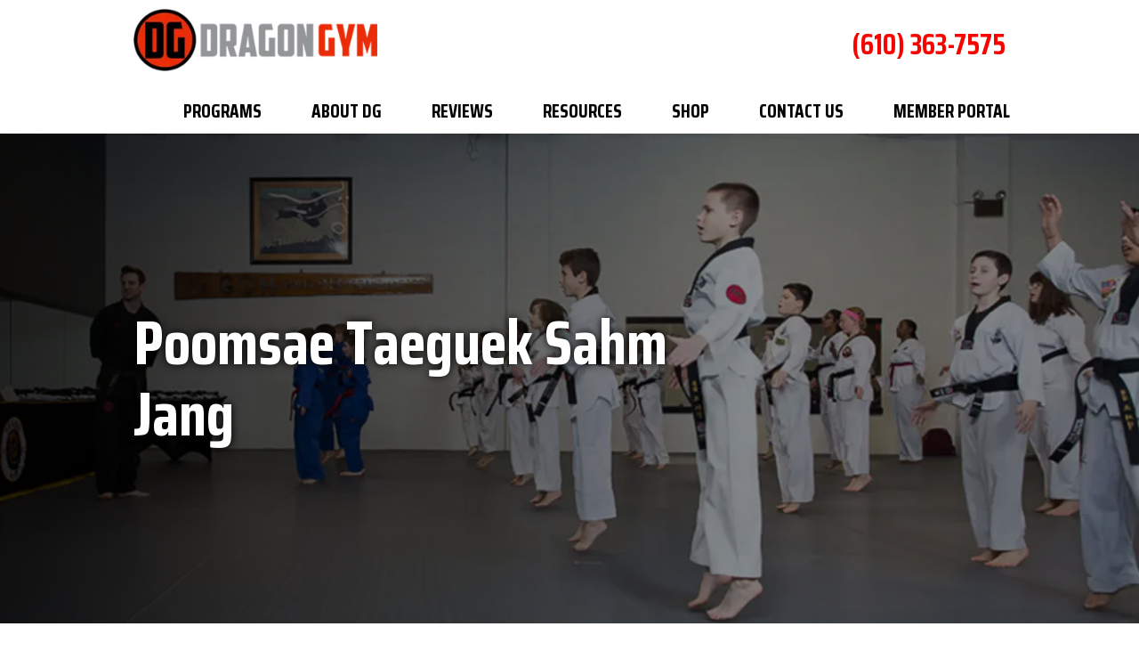

--- FILE ---
content_type: text/javascript
request_url: https://cdp.customer.io/v1/projects/188d0ec20b5afb325fd2/settings
body_size: 129
content:
{"integrations":{"Customer.io Data Pipelines":{"addBundledMetadata":false,"apiHost":"cdp.customer.io/v1","apiKey":"188d0ec20b5afb325fd2","protocol":"https"},"Customer.io In-App Plugin":{"siteId":"03d1133018004110db5c"}},"metrics":{"sampleRate":0},"remotePlugins":null}